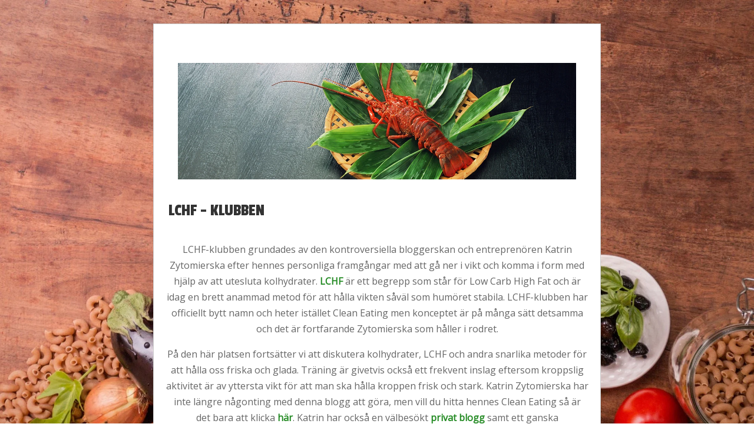

--- FILE ---
content_type: text/html; charset=utf-8
request_url: https://lchfklubben.se/?page=2
body_size: 11954
content:
<!DOCTYPE html>
<html>
  <head>
    <meta http-equiv="X-UA-Compatible" content="IE=edge">
    <title>Startsida - LCHFklubben.se</title>
    <link rel="stylesheet" href="https://maxcdn.bootstrapcdn.com/bootstrap/3.2.0/css/bootstrap.min.css">
    <link rel="stylesheet" href="/style.css?v=299106&amp;m=9709" type="text/css" />

<style>h2 img{max-width:100%;}body{background-image:url(https://images.staticjw.com/lch/5949/pexels-photo-459469.jpg);background-attachment:fixed;background-size:cover;}a{color:#268c26;}p a{font-weight:bold;}#wrap{width:760px;}.link{color:#268c26;transition:color .25s ease-in-out;}.link:hover{color:#00008b;}img{max-width:100%;height:auto;}</style>

    
    <link rel="icon" href="https://images.staticjw.com/lch/7102/favicon.ico" sizes="any">
    <meta charset="utf-8">
    <link rel="canonical" href="https://lchfklubben.se/?page=2">
    <link rel="alternate" type="application/rss+xml" href="https://lchfklubben.se/rss.xml">

    <meta name="viewport" content="width=device-width, initial-scale=1">
  </head>
<body>
<div id="wrap">
<div class="container title">
	<div class="row">
		<div class="col-md-12">
<div class="header">
<h2><img src="https://uploads.staticjw.com/lc/lchfklubben/fresh-lobster-decorative-dish-website-header.jpg" id="logo-image" alt="logo-image"></h2>
<h3>LCHF - KLUBBEN</h3>
</div>
		</div>
	</div>
</div>   
<div class="container body">
	<div class="row info">
		<div class="col-md-12 padding">
	  		<p style="text-align: center;">LCHF-klubben grundades av den kontroversiella bloggerskan och entreprenören Katrin Zytomierska efter hennes personliga framgångar med att gå ner i vikt och komma i form med hjälp av att utesluta kolhydrater. <a href="https://www.dietdoctor.com/se/lchf">LCHF</a> är ett begrepp som står för Low Carb High Fat och är idag en brett anammad metod för att hålla vikten såväl som humöret stabila. LCHF-klubben har officiellt bytt namn och heter istället Clean Eating men konceptet är på många sätt detsamma och det är fortfarande Zytomierska som håller i rodret.</p>
<p style="text-align: center;">På den här platsen fortsätter vi att diskutera kolhydrater, LCHF och andra snarlika metoder för att hålla oss friska och glada. Träning är givetvis också ett frekvent inslag eftersom kroppslig aktivitet är av yttersta vikt för att man ska hålla kroppen frisk och stark. Katrin Zytomierska har inte längre någonting med denna blogg att göra, men vill du hitta hennes Clean Eating så är det bara att klicka <a href="http://kzcleaneating.se/">här</a>. Katrin har också en välbesökt <a href="http://katrinz.se/">privat blogg</a> samt ett ganska underhållande Instagramkonto med namnet <a href="https://www.instagram.com/katrinzytomierska/?hl=sv">@katrinzytomierska</a>.</p>
		</div>
	</div>
	<div class="row content">
		<div class="col-md-12 padding">
            		


<h2>Sida 2</h2>
<div id="blog-posts">
<div class="blog-post">
<h2 class="blog-title"><a href="/bra-mat-nar-du-ar-forkyld">Bra mat när du är förkyld</a></h2>
<p class="blog-date">17 sep. 2021</p>
<p><img src="https://images.staticjw.com/lch/3925/kycklingsoppa.jpg" width="800" height="533" /></p>
<p>När man är förkyld så finns det viss mat som kan lindra det en del. Till exempel kan kycklingsoppa  bota förkylningar. Det är framförallt brosket i benen som innehåller komponenter som kan lindra inflammationer. Men även andra soppor är bra att ge till sjuka då ångan dels lättar den täppta näsan, om än tillfälligt, och soppa är lätt att äta om man inte har någon aptit. Mot täppt nästa är det även bra med <a href="https://www.nasoferm.se/">Nasoferm</a>. Det finns även mat som stärker immunförsvaret. Framförallt är det grönsaker som broccoli, lök, vitlök och morot. Men även blåbär, katrinplommon och apelsiner ska hjälpa kroppens immunsystem. Mat med lågt GI ska även det hjälpa immunförsvaret.</p>
<h2>Bästa kycklingsoppan</h2>
<p>Här är ett bra recept på kycklingsoppa om det är så att du är förkyld:</p>
<p><strong>Ingredienser</strong></p>
<p>4 portioner<br />1 l grönsaksbuljong, från tärning<br />2 st morot<br />1 st palsternacka(or)<br />1 bit(ar) rotselleri, liten<br />1 st gulbeta<br />1 st gul lök(ar)<br />0,5 tsk salt<br />1 krm vitpeppar, malen<br />0,5 l vatten, lättsaltat<br />4 st kycklinglårfilé<br />1 st purjolök(ar), ca 10 cm<br />0,5 dl persilja, hackad<br />Curry-yoghurt<br />2 dl matyoghurt<br />1 tsk curry<br />0,5 tsk honung, flytande<br />1 nypa(or) salt</p>
<p><strong>Tillagning</strong><br />1. Hetta upp grönsaksbuljongen. Skala och tärna alla rotfrukter. Skala och hacka löken.<br />2. Lägg rotfrukter och lök i buljongen och låt puttra en stund. Salta och peppra.<br />3. Koka upp det lättsaltade vattnet och lägg i kycklinglårfiléerna. Låt sjuda i ca 10 minuter.<br />4. Sila av kycklingbuljongen och häll ner i soppan. Skär kycklingen i små bitar och lägg även den i soppan.<br />5. Strimla purjolöken och lägg ner i soppan. Koka upp igen och strö över hackad persilja.<br />6. Rör ihop alla ingredienser till curryyoghurten. Toppa soppan med en klick curryyoghurt.</p></div>
<div class="blog-post">
<h2 class="blog-title"><a href="/darfor-ar-elcykel-ett-bra-alternativ">Därför är elcykel ett bra alternativ</a></h2>
<p class="blog-date">3 aug. 2021</p>
<p><img src="https://images.staticjw.com/lch/7281/ung-tjej-pa-elcykel.jpg" width="800" height="533" /></p>
<p>Att gå ner i vikt och få en mer hälsosam livsstil är målet med lchf. Att komma ut och röra på sig lite mer, och dessutom få frisk luft är något som ligger helt i linje med det målet. Men inte alla klarar av att börja jogga, cykla eller ta snabba promenader. Då är elcykel ett fantastiskt bra alternativ. </p>
<p>Till att börja med är det ett mer miljövänligt färdmedel än en bil. Sedan är man ute och får luft när man cyklar på elcyklar. Det finns de som kanske tänker att det blir noll träning med elcykel, men det behöver inte alls vara sant! En elcykel går absolut att använda för träning också. Du kan läsa mer om olika typer av elcyklar hos <a href="https://www.elcykelpunkten.se/">elcykelpunkten.se</a> som erbjuder både citycyklar och cyklar för lite mer action. </p>
<h2>Så här kan du träna med elcykel</h2>
<p>Här förutsätter vi att du inte har tränat alls och att du behöver komma igång. Om du kommit en bit in i din träning kan du hoppa över de första stegen.</p>
<ol>
<li>Använd motor i alla uppförsbackar eller vid längre flacka sträckor. Trampa cykeln tills du blir trött, och hjälp till med motor. </li>
<li>Undvik att använda motorn när det är plan mark, och vid svag lutning uppåt. </li>
<li>Använd motorn strax före och i uppförsbackar för att hjälpa till.</li>
<li>Använd inte motorn förrän det blir trögt att trampa i uppförsbackarna. </li>
</ol>
<p>Det gäller att ta det i etapper. I början använder man motorn mer och när man kommit en bit i träningen kan man låta motorn vila. </p>
</div>
<div class="blog-post">
<h2 class="blog-title"><a href="/kan-man-dricka-energidryck">Kan man dricka energidryck?</a></h2>
<p class="blog-date">18 juni 2021</p>
<p><img src="https://images.staticjw.com/lch/5581/energidrycker-burkar.jpg" width="800" height="532" /></p>
<p>Low Carb High Fat är vad lchf står för och det innebär ju att vi ska dra ner på kolhydrater och se till att äta lite mer av de fetter som finns naturligt. I konceptet ingår även en viss återhållsamhet när det gäller socker men visst kan man dricka <a href="https://ovrhypd.se/kategori/dryck/energidrycker/">energidryck</a> även om man använder sig av en lchf-diet. Det hela handlar om att göra det med måtta. Precis som med kolhydraterna så ska det inte bort helt och hållet, man ska bara dra ner på det. </p>
<h2>Vad innehåller en energidryck?</h2>
<p>Tanken bakom en energidryck är att du som dricker av den ska få en extra kick, bli lite piggare. Det man har i drycken för att uppnå detta är oftast koffein. Samma ämne som vi får i oss av att dricka exempelvis kaffe, men i lite högre koncentration. Ett annat ämne är taurin som också ger denna effekt - men som samtidigt är ett ämne vi har naturligt i våra kroppar. </p>
<p>Att energidryck har åldersgräns beror inte på att de är farliga att dricka. Normalkonsumtion är enligt Livsmedelsverket ingen fara alls. Unga tenderar dock att använda drycken som törstsläckare och det blir då lätt att man får i sig för mycket av de uppiggande ämnena och då kan de innebära en risk. Vill du veta med kan du läsa på <a href="https://www.livsmedelsverket.se/livsmedel-och-innehall/mat-och-dryck/drycker-och-alkohol/energidrycker">Livsmedelsverkets sida om energidrycker</a> där de berättar mer ingående. </p>
<p>Så svaret är att visst kan man dricka energidrycker, men med måtta. Det är ju trots allt en läskedryck, fast med en uppiggande effekt.</p>
<p> </p>
</div>
<div class="blog-post">
<h2 class="blog-title"><a href="/ofta-tappt-i-nasan">Ofta täppt i näsan?</a></h2>
<p class="blog-date">2 juni 2021</p>
<p><img src="https://images.staticjw.com/lch/7189/nastappa.jpg" width="800" height="533" /></p>
<p>Är det så att du ofta känner dig täppt i näsan det senaste? För att lindra det, så kan du använda dig av <a href="https://www.nasoferm.se/">Nasoferm</a>. Det fungerar mot nästäppa, förkylningstäppa och bihåleinflammation. Dock kan det vara så att du är allergisk mot något, som kanske pollen. Det ger ju ofta både täppt näsa och rinnande ögon. Då är det snarare allergitabletter du behöver. Det kan ju vara bra att ta reda på varför du ofta är täppt i näsan. För det kan även vara så att du har något som heter näspolyper. Det är som små rundade utväxter i näsans slemhinna. </p>
<h2>Bara vanlig förkylning?</h2>
<p>Täppt näsa kan man ju även få när man är förkyld. Då kan det lindra att använda sig av Nasoferm. Dock ska det bara vara en kort tids användning av det så väl som det är med alla sorters nässprejer. Det finns ju de som använder dem allt för ofta och det kan torka ut näsans slemhinnor. </p>
<p>Om du drabbats av en förkylning i dessa dagar, så kanske du oroar dig över att det är mer än så. Det är ju coronatider. Det du kan göra då är att ta ett test för att se om du drabbats.</p>
<h2>Vila, vila, vila</h2>
<p>Är du sjuk och hängig och täppt i näsan, se då till att bara vara hemma och vila. Passa på att se bra filmer eller varför inte en ny serie? Ät goda soppor och drick honung med te!</p></div>
<div class="blog-post">
<h2 class="blog-title"><a href="/ta-ett-dna-test">Ta ett DNA-test</a></h2>
<p class="blog-date">28 feb. 2021</p>
<p><img src="https://images.staticjw.com/lch/6636/dna-test.jpg" width="800" height="534" /></p>
<p>Även om en del förknippar dna test med att ta reda på vem som gjort ett brott, eller vem som är pappan till barnet, så kan det idag användas till bra mycket mer än så. Idag är det inte ovanligt att ta ett <a href="https://xn--hlsokontrollen-5hb.nu/dna-test/">DNA-test</a> för att få reda på mer om sin genetiska bakgrund. Bland släktforskare har det till exempel blivt väldigt poppis att göra denna form av test. Det för att se om det stämmer överens med det man har hittat i gamla dokument. </p>
<h2>Vad är det du vill veta?</h2>
<p>Olika dna test ger olika saker. Det är bra att veta då du ska välja ett företag att anlita för att göra ditt test. Det bör vara ett företag som riktar in sig på det du vill veta. Till exempel om det är så att de har så kallade analys av ditt autosomala DNA kommer resultatet att innebära att du får en lång lista med alla människor som är släkt med just dig. Det finns även dna test som riktar in sig på din moders sida. </p>
<p>Det kan vara bra att jämföra olika företag mot varandra, så att du vet vad det är för DNA-test som de kan erbjuda dig. Det finns ju idag rätt många olika sorters tester att ta. Därför kan det även vara en god idé att läsa på om de olika sorterna så att du vet vad det är för test som passar det du vill ha reda på, så att det blir rätt.</p></div>
<div class="blog-post">
<h2 class="blog-title"><a href="/nar-magen-ar-i-olag">När magen är i olag</a></h2>
<p class="blog-date">22 feb. 2021</p>
<p><img src="https://images.staticjw.com/lch/3262/magen-ar-i-olag.jpg" width="800" height="500" /></p>
<p>När man startar en diet som lchf, så kan det ställa till det en början genom att göra så att magen blir i olag så att säga. Det beror på att man minskar mängden kolhydrater i kosten. Det är en slags biverkning av att ändra kosten kan man säga. Det som kan ske då man byter kost till lchf är att man kan drabbas av förstoppning, diarré, yrsel, dålig andedräkt, huvudvärk, sömnlöshet, törst, trötthet, svaghet, eller att man känner sig omotiverad. Som tur är finns det medel mot att <a href="https://www.hidrasec.se/">stoppa diarre</a>. Men sen är det så att efter att magen och du vant dig vid ny kost, så kommer de flesta biverkningar gå över av sig självt. </p>
<h2>Hjälp mot olika biverkningar</h2>
<p>Flera av de biverkningar du kan drabbas av, det kan du avhjälpa bland annat genom att dricka mer vatten samt även tillsätta en halv tesked salt i ett stort glas vatten en gång per dag. Mot diarré finns Hidrasec. Det stoppar det hela. Om du drabbas av tvärtom att du blir förstoppad så se till att försöka få i dig mycket fibrer. Alternativt använda laxermedel mot stora besvär. Fiberhusk (psylliumfrö) kan också blandas med vatten för att åtgärda en förstoppning.</p>
<h2>Det går över</h2>
<p>De allra flesta känner av olika slags biverkningar under första veckan med lchf kost, men sedan brukar de försvinna. Så det är bara att hålla i och fortsätta så ska du se att det blir bättre. </p></div>
<div class="blog-post">
<h2 class="blog-title"><a href="/varfor-far-man-halsbranna">Varför får man halsbränna?</a></h2>
<p class="blog-date">19 feb. 2021</p>
<p><img src="https://images.staticjw.com/lch/1835/halsbranna.jpg" width="800" height="533" /></p>
<p>Något som en del kan drabbas av, det är halsbränna och sura uppstötningar. Det är inte ovanligt att få det då man börjar med LCHF till exempel, då man inte är van vid den maten. Viss typ av mat kan nämligen ge halsbränna. Om du äter stora måltider, fet mat eller starkt kryddade rätter så kan du få det.  Mat som irriterar magslemhinnan är även tomater, citrusfrukter, syrliga bär och läsk.</p>
<p>Orsaken till halsbränna är att magsaft kommer upp till matstrupen från magsäcken. Det kallas för magsaftsreflux. Det känns inte så behagligt men är dock sällan farligt. Det finns en del saker du kan göra för att lindra det, samt även testa bra läkemedel så som <a href="https://www.gaviscon.se/">Gaviscon</a> till exempel.</p>
<p>Vid magsaftsreflux är det vanligt att få ett eller flera av följande symtom:</p>
<ul>
<li>Du får halsbränna.</li>
<li>Det kommer upp surt innehåll i munnen, så kallade sura uppstötningar.</li>
<li>Du får ont i övre delen av magen.</li>
<li>Halsbränna känns som en brännande känsla bakom bröstbenet eller upp mot halsen. Det kan också stråla bakåt mot bröstryggen. Därför kan uttrycket bröstbränna bättre beskriva känslan för en del personer.</li>
</ul>
<h2>Lindra halsbrännan</h2>
<p>Det finns en del saker att göra för att lindra halsbrännan. Dels kan du testa att ändra i kostene. Skippa även att äta kvällsmål eller att äta stora måltider sent då magens syraproduktion ökar under natten. Försök även att stressa mindre och att gå ner i vikt kan även det lindra. Gaviscon är annars ett bra sätt att lindra din halsbränna på. </p></div>
<div class="blog-post">
<h2 class="blog-title"><a href="/satsa-pa-en-bra-personvag-2">Satsa på en bra personvåg</a></h2>
<p class="blog-date">30 dec. 2020</p>
<p><img src="https://images.staticjw.com/lch/2866/personvag.jpg" width="800" height="533" /></p>
<p>När man kämpar för att gå ner i vikt, så vill man ju gärna ha bra koll på hur det går. Det gör man oftast genom att väga sig. Det är då bra att hitta en personvåg man trivs med. Idag finns det många olika modeller att välja mellan. Det finns de enkla varianterna som är som en nål som visar var du ligger på skalan så väl som det finns eletroniska som visar siffror och då med decimaler, så att du kan se både kilo och gram. Det finns även smarta vågar, som kan kopplas samman med wifi så att du kan ha det ihop med Fitbit eller annat. Men hur ska man då hitta en <a href="https://www.konsumenttester.se/tradgard/test-personvag/">personvåg bäst i test</a>? Det bästa är att hitta en testsajt där de testat personvågar. </p>
<h2>Hitta den bästa badrumsvågen</h2>
<p>Hur avancerad badrumsvåg du ska satsa på, det bestämmer du själv. En del visar inte bara kilon utan kan även göra kroppsanalyser, visa kroppsfett och en massa andra saker. En badrumsvåg bäst i test är en våg som ger dig det du vill ha samt att den inte är allt för dyr. Det är rätt bra att jämföra olika modeller. Sedan är det inte fel att kolla i olika viktforum med andra personer som också håller på att gå ner i vikt. De har ofta olika åsikter om vad som är bäst i test personvågar. Oavsett våg du sedan väljer, väg dig bara en gång per vecka, så du inte blir besatt av alla siffror. </p></div>
<div class="blog-post">
<h2 class="blog-title"><a href="/lchf-julgodis">LCHF-julgodis</a></h2>
<p class="blog-date">2 juni 2020</p>
<p><img src="https://images.staticjw.com/lch/9342/knack.jpg" width="600" height="400" /></p>
<p>December månad är en tid då många arbetsgivare ställer <a href="https://www.tipeprodukter.se/">reklamgodis</a>, pepparkakor och massa annat gott på bordet i fikarummet. Äter man enligt lchf så är det ofta mycket av det som står där som man inte kan äta av. Det du kan göra, det är att fixa eget lchf godis hemma och ta med till jobbet. Kanske du har fler kollegor som uppskattar godis som är gjort lchf-style?</p>
<h2>Vad finns det för godis att göra?</h2>
<p>Det du ska undvika inom lchf är ju socker. Många gånger är det ju just socker i det mesta godiset. Men det går att byta ut sockret mot ersättning. Som till exempelvis sukrin. Då kan du helt plötsligt göra och äta ungefär samma sorts julgodis.</p>
<h2>Bra recept</h2>
<p>Här kommer två bra recept, ett på knäck och ett på fudge, givetvis då anpassat för lchf!</p>
<p><strong>Lchf-knäck</strong></p>
<p>2,5 dl grädde<br />1 dl sukrin gold<br />1 dl sukrin sirap gold<br />2 msk smör<br />Gör så här:</p>
<p>Blanda sötning, honung/sirap och kokosgrädde/vispgrädde i en tjockbottnad stor kastrull. Låt koka upp och rör under tiden. Sänk sedan värmen och låt småputtra/sjuda. Glöm inte att röra då det lätt bränner fast annars. Koka 20-45 min tills smeten har blivit seg. Om du använder termometer så ska knäcken visa 122-130 grader beroende på hur mjuk resp hård du vill ha den.</p>
<p>Vid 122°C blir knäcken ganska mjuk, vid 125°C hård på ytan men seg i mitten och hårdade ju högre temperatur du låter den få.</p>
<p><strong>Fudge</strong></p>
<p>2 dl vispgrädde (40%)<br />50 gram smör<br />1-2 msk sötning (sötströ eller sukrin)<br />Gör så här:</p>
<p>Blanda alla ingredienser i en kastrull. Låt sakta värmas så att det sjuder. OBS: Det får inte koka, då kommer fudgen att skära sig.</p>
<p>Låt sjuda tills fudgen har tjocknat, det kan ta mellan 20 och 60 minuter beroende på hur stor kastrull du har. Passa den noga och rör om med en visp då och då. Häll sedan upp fudgen i en liten form som du har klätt med bakplåtspapper. Ställ in i kylen och när den har stelnat kan du skära upp den i små bitar.</p>
<p>Smaksättning: valfritt. Tillsätt något av dessa i kastrullen innan smeten kokar upp:</p>
<p>Vaniljfudge: 0,5 tsk vaniljpulver,<br />Pepparkaksfudge: 1 msk pepparkakskryddor<br />Chokladfudge: 2 msk kakaopulver<br />Saffransfudge: 1 påse saffran<br />Lakritsfudge: 1 msk lakritspulver.</p></div>
<div class="blog-post">
<h2 class="blog-title"><a href="/nar-vanliga-metoder-inte-funkar">När vanliga metoder inte funkar</a></h2>
<p class="blog-date">11 maj 2020</p>
<p><img src="https://images.staticjw.com/lch/8692/belly-2473_1920.jpg" /></p>
<p>Det finns en uppsjö olika dieter att testa när man vill gå ner i vikt. För en hälsosam och samtidigt effektiv viktnedgång så rekommenderar jag LCHF, det är väl ingen som blir förvånad över det vid det här laget, men samtidigt vet jag hur otroligt svårt det är att göra sig av med saker som sockerberoende och tröstätning. Det sitter i huvudet, det där, men det gör ju verkligen inte saken lättare, för alla kroppsfunktioner styrs ju av nervimpulser i just huvudet. </p>
<h2>Kirurgiskt ingrepp</h2>
<p>När man testat allt, om och om igen, och inte får bukt med sin övervikt, så finns det alternativ att tillgå. Gastric bypass är ett alternativ som prövats av många och som ger lite varierade resultat - men det är ganska plågsamt och frågan är hur hälsosamt det är egentligen.</p>
<p>Ett annat alternativ när man vill få kirurgisk hjälp att <a href="https://gastriball.se/">gå ner i vikt</a>, eftersom vanliga metoder gång på gång fallerat, är den ganska nya metoden gastriball. En gastriball är en ballong som placeras i magsäcken och gör att utrymmet för mat som får plats där inne begränsas, utan att man går in och modifierar kroppens organ i sig. Resultatet blir lite som vid en gastric bypass, men mindre invasivt, så det är väl att föredra skulle jag kunna tänka mig.</p>
<p>Jag hade inte hört talas om gastriball förrän i dag och tänkte att det var något som lämpar sig att diskutera här.</p>
<p>Har du erfarenhet eller djupare kunskap i ämnet? Dela gärna med dig i kommentarerna i så fall.</p></div>
<div class="blog-post">
<h2 class="blog-title"><a href="/hjalpa-naturen-pa-traven">Hjälpa naturen på traven</a></h2>
<p class="blog-date">11 maj 2020</p>
<p><img src="https://images.staticjw.com/lch/5811/7128808-botox-age-and-beauty.jpg" /></p>
<p>Alla är vi fåfänga på något vis och de allra flesta vill se bra ut, både för sig själv och i andras ögon, sedan kan det ju variera väldigt hur långt vi är villiga att gå för att se bra ut. Och tilläggas bör, givetvis, att det här med skönhet alltid är både relativt och baserat på allt från rådande ideal till personlig smak. Att hålla god form kan ses ur ett hälsoperspektiv, men också ur ett skönhetsperspektiv. Det går lite hand i hand givetvis, men som med allt behövs balans.</p>
<h2>Erkänner min fåfänga</h2>
<p>Efter att ha nått min idealvikt efter flera år av en balanserad LCHF-kost känner jag mig vackrare än någonsin, trots mina relativt höga ålder (45 år). Det enda jag har stört mig på ett tag har varit mina rynkor i pannan och att mitt ansikte sett ut lite som en poppad ballong efter att jag tappat all min övervikt. Men så finns det faktiskt lösningar på allt och jag är inte för stolt för att våga erkänna min egen fåfänga, för jag är övertygad om att den är helt naturlig.</p>
<p>Jag ser till att fräscha upp ansiktet med <a href="https://www.mybeautyclinic.se/hud-injektion/fillers/">fillers i Stockholm</a> med jämna mellanrum och det gör sådan otrolig skillnad! Det ser naturligt ut, men bara bättre liksom. Som att hjälpa naturen lite på traven, så att säga. Jag kan varmt rekommendera <a href="https://www.mybeautyclinic.se/kliniker/mybeauty-clinic-stockholm/">My Beauty Clinic i Stockholm</a> som är oerhört trevliga och duktiga. Personligen känns det lite som att ha funnit en källa till evig ungdom (även om jag förstås inte tror att jag kommer att vara evigt ung).</p></div>
<div class="blog-post">
<h2 class="blog-title"><a href="/dags-att-stada-in-varen">Dags att städa in våren</a></h2>
<p class="blog-date">8 apr. 2020</p>
<p><img src="https://images.staticjw.com/lch/3484/stada-in-varen.jpg" width="800" height="545" /></p>
<p>Nu när april är här så känns det som att det är dags att städa in våren. Det genom att städa ut vintern, på fler sätt en ett. Jag funderar på att anlita ett städföretag för att göra en riktig storstädning. Såg en på <a href="https://www.stadcompaniet.se/">www.stadcompaniet.se</a>. Så kan man göra resten själv. Ett bra sätt att få in våren i hemmet är ju att byta alla mörka färger mot lättare och ljusare nyanser. Det på kuddar, dukar, gardiner med mera. Sen är det inte fel heller att rulla undan tjocka mattor och låta dem vara bara, eller köpa en ljusare matta och lägga där. </p>
<h2>Få in våren i inredningen</h2>
<p>Att städa in våren eller städa ut vintern handlar ju inte bara om att få det rent och fint hemma, även om det är en stor del av det hela. Ska putsa fönster med förövrigt. Men, att få in våren kan man med små medel. Dekorera hemma, med få saker, göra små stilleben och få in en massa grönska i form av växter och blommor. Dock är det bra att ha kvar lamporna. Än så länge är det ju lite mörkare kvällar även om vi går mot ljusare tider.</p>
<p>Sen ska jag även rusta upp min uteplats och göra den klar för vår och sommar. Snart är det ju läge att sitta ute med kaffet. Värmen är på väg och jag hoppas den kommer att stanna!</p></div>
<div class="blog-post">
<h2 class="blog-title"><a href="/bearnaisesas-pa-enkelt-vis">Bearnaisesås på enkelt vis</a></h2>
<p class="blog-date">3 jan. 2020</p>
<p>Alla älskar bearnaisesås, eller hur? Men för oss LCHF:are är detta något mer än en sås, det är såsernas sås! Med Bearnaisesås och en bit kött har du alltid en komplett, fantastiskt god måltid som alla kan bjudas på. Man kan ha lite grönsaker till om man vill, men det är inget måste. Det enda kravet här är att Bearnaisesåsen är av hög kvalitet. Numera gör jag alltid min egen och följer man receptet nedan så kan det inte slå fel. Testa!</p>
<p><iframe src="https://www.youtube.com/embed/JDOO5x5dItc" width="560" height="315" frameborder="0" allowfullscreen=""></iframe></p></div>
<div class="blog-post">
<h2 class="blog-title"><a href="/snora-pa-gyppaskorna">Snöra på gympaskorna</a></h2>
<p class="blog-date">15 dec. 2019</p>
<p><img src="https://images.staticjw.com/lch/5786/gympaskor.jpg" alt="" /></p>
<p>Nu kommer årets kanske peppigaste inlägg för jag var minsann ute och gick en långpromenad igår och under den så sprang (!!) jag sammanlagt 20 minuter (fördelat på 10 2-minutersryck). Jag är inte löpartypen och hatar varje sekund av det, men tänker att så är det kanske för alla, innan de blir inbitna? Min kondis är under all kritik trots att jag går ganska mycket och ofta. Nu tänkte jag ha som mål att klara att jogga i 5 km utan att avbryta, men det får ta hur lång tid det vill. Tänkter inte stressa! Idag känner jag mig superpepp och redo att ge mig ut igen, men vet att det vore ett misstag, så jag satsar på nästa löptur i övermorgon. Känslan efteråt är ju faktiskt ganska fantastisk!</p></div>
<div class="blog-post">
<h2 class="blog-title"><a href="/nodvandiga-proteiner">Nödvändiga proteiner</a></h2>
<p class="blog-date">21 nov. 2019</p>
<p><img src="https://images.staticjw.com/lch/9619/protein.jpg" alt="protein" width="600" height="398" /></p>
<p>Oavsett vilken diet man väljer måste man se till att få i sig alla de essentiella aminosyrorna. <a href="https://www.halsobloggen.com/tryptofan-och-serotonin-gor-dessa-amnen-oss-mer-glada-och-valmaende">Essentiella aminosyror</a> är de byggstenar som bygger upp proteiner och som kroppen inte kan bilda själv utan behöver få genom kosten. Dessa i sin tur är nödvändiga för att hålla igång vår muskulatur och förnyelsen av våra celler.</p>
<p>Många kanske tänker att en proteinrik kost bara är aktuell om man ska bygga muskler. Det är egentligen bara mängden proteiner som spelar in vid muskelbyggande. Alla, även soffpotatisar, behöver en viss mängd proteiner får att hålla kroppen i trim.</p>
<h2>Dopamin och serotonin</h2>
<p>Bortsett ifrån proteiner och cellernas förnyelse behövs de essentiella aminosyrorna även för att skapa vissa signalämnen som är helt nödvändiga för att kommunikationen i kroppen ska fungera. Ett av dessa signalämnen är dopamin som vi behöver för att många av våra kognitiva funktioner ska hålla igång. Dopamin är i sin tur en byggsten i signalämnet noradrenalin som också är viktigt för välmående och kognition.</p>
<p>Den essentiella aminosyran fenylalanin kan vi bara få i oss genom kosten. Fenylalanin är en väsentlig byggsten för att kroppen ska kunna skapa tyrosin som också är en aminosyra men som kallas halvessentiell då kroppen kan bilda den med hjälp av en essentiell aminosyra. Tyrosin är huvudkomponenten i signalämnen som adrenalin och dopamin.</p>
<p>Tryptofan är en annan essentiell aminosyra som vi bara kan få i oss genom kosten. Den är en nödvändig byggsten i signalämnen som melatonin och serotonin. Melatonin bidrar till att reglera sömnen och serotonin bidrar till att reglera en rad kroppsfunktioner.</p>
<p>Vi får inte låsa fast oss vid att proteiner och de mindre byggstenarna, de essentiella aminosyrorna, bidrar till att vi bygger muskler. De är nödvändiga för all normal cellfunktion och reglering av nervsystemet, för dygnsrytmen och för ett välmående mag- och tarmsystem. Ämnen som dopamin och serotonin gör att vi kan ha ett normalt och välmående liv.</p>
<h2>Proteinrika snacks</h2>
<p>På Hälsobloggen kan man läsa om essentiella aminosyror mm. Där finns det också ett inlägg om vilka snacks som är mest proteinrika. Vi förknippar ofta snacks med att vara goda men ack så onyttiga. Antingen innehåller de för mycket fett eller så innehåller de för mycket kolhydrater, beroende på vilken kost man väljer. De senaste åren har det dock kommit ut snacks på marknaden som är på snudden till nyttiga.</p>
<p>Ett av inläggen på Hälsobloggen listar många av de nya snacksen som har extra <a href="https://www.halsobloggen.com/proteinrika-snacks-vilka-ar-bast">hög proteinhalt</a>. Många av alternativen är riktigt goda. Om man vill se till att man får i sig proteiner genom flera av dagens måltider kan man välja ett snacks som mellanmål. Hitta din egen favorit.</p></div>
</div>

<p style="text-align:center;"><a class="blog-earlier-posts-link" href="/?page=3">&larr; Äldre inlägg</a></p>


		</div>
	</div>

<div class="container footer">
	<div class="row">
		<div class="col-md-12">
			© 2026 Lchfklubben.se. Alla rättigheter förbehållna.		</div>
	</div>
</div>
</div>   
</div>

<script>(function() { var global_id = '1sftpdal'; var property_id = 272599;
    var url = encodeURIComponent(window.location.href.split('#')[0]); var referrer = encodeURIComponent(document.referrer);
    var x = document.createElement('script'), s = document.getElementsByTagName('script')[0];
    x.src = 'https://redistats.com/track.js?gid='+global_id+'&pid='+property_id+'&url='+url+'&referrer='+referrer; s.parentNode.insertBefore(x, s); })(); </script>

</body>
</html>